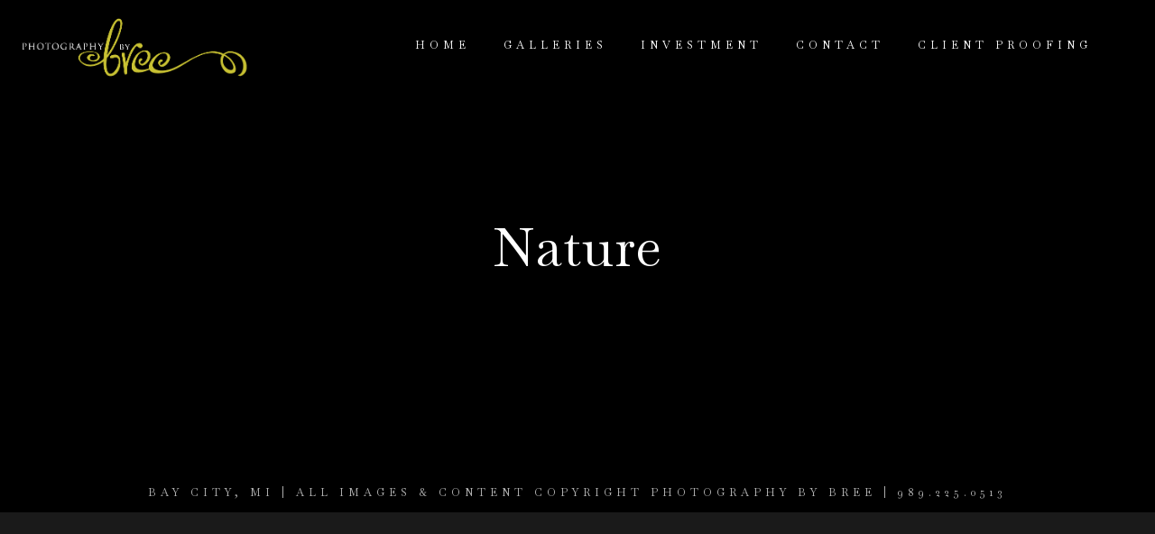

--- FILE ---
content_type: application/javascript
request_url: http://newwebsite.photographybybree.com/wp-content/themes/blacksilver/js/common.js
body_size: 55734
content:
jQuery(document).ready(function($) {
	"use strict";

	var deviceAgent = navigator.userAgent.toLowerCase();
	var isIOS = deviceAgent.match(/(iphone|ipod|ipad)/);
	var ua = navigator.userAgent.toLowerCase();
	var isAndroid = ua.indexOf("android") > -1;

	var $isotopeContainer = $( '.detect-isotope #gridblock-container,.post-type-archive-portfolio #gridblock-container,.post-type-archive-events #gridblock-container,.tax-types #gridblock-container' );

	var mtheme_vars = [];
	var lightgalleryTransition = lightbox_transition;
	var lightgalleryThumbnails = lightbox_thumbnails;
	if ( lightgalleryThumbnails == 'false' ) {
		lightgalleryThumbnails = false;
	} else {
		lightgalleryThumbnails = true;
	}

	var stickyNavTop = 550;
	var stickyOutofSight = 300;
	var menuHeight = $('.stickymenu-zone').outerHeight();

	var stickyNav = function(){
		var scrollTop = $(window).scrollTop();
					
		if (scrollTop > stickyNavTop) { 
			$('body').addClass('stickymenu-active');
			if ( ! $( 'body' ).hasClass( 'header-type-overlay' ) && ! $( 'body' ).hasClass( 'header-type-inverse-overlay' ) ) {
				$('#home').css('margin-top',menuHeight);
			}
		}

		if (scrollTop > stickyOutofSight) { 
				$('body').addClass('menu-outofsight');
		} else {
				$('body').removeClass('menu-outofsight');
				$('body').removeClass('stickymenu-active');
				$('#home').css('margin-top','0');
		}
	};

	if( ! $( '.responsive-menu-wrap' ).is( ':visible' ) ) {
		if ($('body').hasClass('stickymenu-enabled-sitewide')) {
			stickyNav();

			$(window).scroll(function() {
				stickyNav();
			});
		}
	}

    var touchmoved;
    $('.gridblock-grid-element').on('touchend', function(e){
        if(touchmoved != true){
            $( '.gridblock-background-hover,.gridblock-links-wrap' ).velocity( { opacity:0 }, 50 );
            if( $(this).find('.gridblock-links-wrap').css('opacity') == '0' ) {
                $(this).find( '.gridblock-background-hover,.gridblock-links-wrap' ).velocity( { opacity:1 }, 100 );
                return false;
            }
        }
    }).on('touchmove', function(e){
        touchmoved = true;
    }).on('touchstart', function(){
        touchmoved = false;
    });
	
	$(document).on('lazybeforeunveil lazyloaded', function(e){
		if(e.type === 'lazyloaded') {
			$(e.target).parents().closest('.gridblock-element').removeClass('grid-element-lazy-processing').addClass('grid-element-lazy-complete');
		  } else {
			$(e.target).parents().closest('.gridblock-element').addClass('grid-element-lazy-processing');
		  }
	});

function onepageNavigation() {
		// Cache selectors
		var lastId,
		topMenu = $('.homemenu .sf-menu'),
		topMenuHeight = topMenu.outerHeight()+1,
		// All list items
		menuItems = topMenu.find('a'),
		// Anchors corresponding to menu items
		scrollItems = menuItems.map(function(){
			var indexItm = $(this).attr('href').indexOf('#');
			if (indexItm > 0) {
				var str = $(this).attr('href').substring(indexItm);
				var item = $(str);
				if (item.length) { return item; }
			}
		});

		var thebody = $('html, body');
		$('.responsive-mobile-menu .menu-item a[href*=\\#]').click(function(){
			var onepage_url = $(this).attr('href');
			var onepage_hash = '#' + onepage_url.substring(onepage_url.indexOf("#")+1);
			console.log(onepage_hash);
			thebody.animate({
					scrollTop: $( onepage_hash ).offset().top
			},{
					duration: 1700,
					easing: "easeInOutExpo"
			});
			if ($('body').hasClass('menu-is-onscreen')) {
					MobileMenuAction('resized');
			}
			return false;
		});

		// Bind to scroll
		$(window).scroll(function(){
			// Get container scroll position
			var fromTop = $(this).scrollTop()+topMenuHeight;
			
			// Get id of current scroll item
			var cur = scrollItems.map(function(){
				if ($(this).offset().top < fromTop)
					return this;
			});
			// Get the id of the current element
			cur = cur[cur.length-1];
			var id = cur && cur.length ? cur[0].id : '';
			
			if (lastId !== id) {
					lastId = id;
					// Set/remove active class
					menuItems
						.parent().removeClass('active')
						.end().filter('[href="#'+id+'"]').parent().addClass('active');
			}
		});
	}
	onepageNavigation();

	function centerLogo() {
		var countMenuParents = $(".homemenu ul.sf-menu > li").length;
		if (countMenuParents != 0) {
			if (countMenuParents>1) {
				var centerChild = Math.floor(countMenuParents / 2);
			} else {
				centerChild = 1;
			}
			var center_logo = $('body');
			if ( center_logo.length ) {
				$( ".header-site-title-section" ).detach().insertAfter('.homemenu ul.sf-menu > li:nth-child('+centerChild+')');
				$( ".header-site-title-section" ).wrap( '<li id="header-logo"></li>' );
				
				$( ".header-logo-section" ).detach().insertAfter('.homemenu ul.sf-menu > li:nth-child('+centerChild+')');
				$( ".header-logo-section" ).wrap( '<li id="header-logo"></li>' );
			}
		}
	}
	if ( $( 'body' ).hasClass( 'split-menu' ) ) {
		centerLogo();
	}

	if ( $( 'body' ).hasClass( 'page-is-fullscreen' ) ) {
		$( 'body' ).addClass( 'spinning-done' );
		if ( $( 'body' ).hasClass( 'page-is-fullscreen' ) ) {
			$( 'body' ).addClass('secondary-spinning');
		}
	} else {
		$( '.loading-spinner-detect' ).velocity('fadeOut', {
			duration: 350,
			complete: function() {
				$( 'body' ).addClass( 'spinning-done' );
			}
		});		
	}

	function stickymenu() {
		// Hide header on scroll down
		var didScroll;
		var lastScrollTop = 0;
		var delta = 100;
		var stickymenuzone = $('.stickymenu-zone');
		var stickymenuHide = 600;
		var navbarHeight = 0;

		$(window).scroll(function(event){
			didScroll = true;
		});

		setInterval(function() {
			if (didScroll) {
				hasScrolled();
				didScroll = false;
			}
		}, 250);

		function hasScrolled() {
			var st = $('html').scrollTop();
			// Make scroll more than delta
			if(Math.abs(lastScrollTop - st) <= delta)
				return;
			
				
			console.log(st);
			// If scrolled down and past the navbar, add class .nav-up.
			if (st > lastScrollTop && st > navbarHeight){
				// Scroll Down
				stickymenuzone.removeClass('stickymenu-active-show').addClass('stickymenu-active-hide');
			} else {
				// Scroll Up
				if ( st > stickymenuHide ) {
					if(st + $(window).height() < $(document).height()) {
						stickymenuzone.removeClass('stickymenu-active-hide').addClass('stickymenu-active-show');
					}
				} else {
					stickymenuzone.removeClass('stickymenu-active-show').addClass('stickymenu-active-hide');
				}

			}
		
			lastScrollTop = st;
		}
	}

	function lightgallery_detect_activate( thumbnailSelector ) {
		// if not in elementor edit mode
		var gridblock_lightbox = $( '.lightgallery-detect-container,.post-format-media,.sidebar-widget,.swiper-wrapper' );
		if ($.fn.lightGallery) {

			gridblock_lightbox.lightGallery({
				mode: lightgalleryTransition,
				selector: thumbnailSelector,
				addClass: 'mtheme-lightbox',
				preload: 3,
				hash: false,
				backdropDuration: 400,
				speed: 1000,
				startClass: 'lg-start-fade',
				thumbMargin: 1,
				thumbWidth: 50,
				thumbContHeight: 65,
				share: false,
				thumbnail: lightgalleryThumbnails,
				exThumbImage: 'data-exthumbimage'
			});

			gridblock_lightbox.on( 'onBeforeSlide.lg',function(){
				$( 'body .lg-sub-html' ).stop().fadeOut();
			});

			gridblock_lightbox.on('onBeforeNextSlide.lg',function(){
				$( 'body .lg-sub-html' ).stop().fadeOut();
			});

			gridblock_lightbox.on('onAfterSlide.lg',function(){
				$( 'body .lg-sub-html' ).stop().fadeIn();
			});
			if ( $( 'body' ).hasClass( 'gutenberg-lightbox-enabled' ) ) {
				var gutenberg_lightbox = $( '.wp-block-image' );

				gutenberg_lightbox.find('a[href*=".png"]').addClass('gutenberg-media-lightbox');
				gutenberg_lightbox.find('a[href*=".jpg"]').addClass('gutenberg-media-lightbox');
				gutenberg_lightbox.find('a[href*=".gif"]').addClass('gutenberg-media-lightbox');
				
				gutenberg_lightbox.lightGallery({
					mode: lightgalleryTransition,
					selector: '.gutenberg-media-lightbox',
					addClass: 'mtheme-lightbox',
					preload: 3,
					hash: false,
					backdropDuration: 400,
					speed: 1000,
					startClass: 'lg-start-fade',
					thumbMargin: 1,
					thumbWidth: 50,
					thumbContHeight: 65,
					share: false,
					thumbnail: false
				});

				gutenberg_lightbox.on( 'onBeforeSlide.lg',function(){
					$( 'body .lg-sub-html' ).stop().fadeOut();
				});

				gutenberg_lightbox.on('onBeforeNextSlide.lg',function(){
					$( 'body .lg-sub-html' ).stop().fadeOut();
				});

				gutenberg_lightbox.on('onAfterSlide.lg',function(){
					$( 'body .lg-sub-html' ).stop().fadeIn();
				});

				var gutenberg_gallery_lightbox = $( '.wp-block-gallery' );

				gutenberg_gallery_lightbox.find('a[href*=".png"]').addClass('gutenberg-gallery-lightbox');
				gutenberg_gallery_lightbox.find('a[href*=".jpg"]').addClass('gutenberg-gallery-lightbox');
				gutenberg_gallery_lightbox.find('a[href*=".gif"]').addClass('gutenberg-gallery-lightbox');

				gutenberg_gallery_lightbox.lightGallery({
					mode: lightgalleryTransition,
					selector: '.gutenberg-gallery-lightbox',
					addClass: 'mtheme-lightbox',
					preload: 3,
					hash: false,
					backdropDuration: 400,
					speed: 1000,
					startClass: 'lg-start-fade',
					thumbMargin: 1,
					thumbWidth: 50,
					thumbContHeight: 65,
					share: false,
					thumbnail: lightgalleryThumbnails
				});

				gutenberg_gallery_lightbox.on( 'onBeforeSlide.lg',function(){
					$( 'body .lg-sub-html' ).stop().fadeOut();
				});

				gutenberg_gallery_lightbox.on('onBeforeNextSlide.lg',function(){
					$( 'body .lg-sub-html' ).stop().fadeOut();
				});

				gutenberg_gallery_lightbox.on('onAfterSlide.lg',function(){
					$( 'body .lg-sub-html' ).stop().fadeIn();
				});
			}
		}

	}

	lightgallery_detect_activate( '.lightbox-active' );

	function isMobileMenuActive() {

		if( $( '.responsive-menu-wrap' ).is( ':visible' ) ) {
			$( 'body' ).addClass( 'mobile-mode-active' );
		} else {
			$( 'body' ).removeClass( 'mobile-mode-active' );
			if ( $( 'body' ).hasClass( 'menu-is-onscreen' ) ) {
				MobileMenuAction( 'resized' );
				SimpleMenuAction( 'resized' );
			}
		}

	}
	isMobileMenuActive();

	$( '.preloader-cover-logo' ).velocity( 'transition.slideUpOut', {
		duration: 1500
	});

	$( 'body' ).addClass( 'pace-done' );

	if ( $( 'body' ).hasClass( 'rightclick-block' ) ) {
		$( window ).on( 'contextmenu', function( b ) {
			if ( 3 === b.which ) {
				showCopyright();
				return false;
			}
		});
	}

	if ( $.fn.tilt ) {
		$( '.has-effect-tilt .gridblock-grid-element' ).tilt({
			maxTilt: 20,
			perspective: 550,
			easing: 'cubic-bezier(.03,.98,.52,.99)',
			speed: 800,
			glare: false,
			scale: 1.01
		});
	}

	function pageOwlcarouselsInit() {
		if ($('.post-format-media .owl-carousel-detect').length) {
			$('.post-format-media .owl-carousel-detect').each(function() {
				var thisID = $(this).data('id');
				var thisAutoplay = $(this).data('autoplay');
				var thisLazyload = $(this).data('lazyload');
				var thisSmartspeed = $(this).data('smartspeed');
				var thisType = $(this).data('type');
				var thisAutoplayTimeout = $(this).data('autoplaytimeout');
				thisAutoplay = typeof thisAutoplay !== 'undefined' ? thisAutoplay : 'false';
				thisLazyload = typeof thisLazyload !== 'undefined' ? thisLazyload : 'false';
				thisSmartspeed = typeof thisSmartspeed !== 'undefined' ? thisSmartspeed : '1000';
				thisAutoplayTimeout = typeof thisAutoplayTimeout !== 'undefined' ? thisAutoplayTimeout : '5000';
				thisType = typeof thisType !== 'undefined' ? thisType : 'slideshow';
				thisID = typeof thisID !== 'undefined' ? thisID : 'false';
				if (thisType=="testimony") {
					 $('#'+thisID).owlCarousel({
						items: 1,
						singleItem : true,
						scrollPerPage : false,
						pagination: true,
						autoplay: thisAutoplay,
						autoplayTimeout: thisAutoplayTimeout,
						autoplayHoverPause:true,
						autoHeight:true,
						animateOut: "animation-action fadeOut",
						animateIn: "animation-action fadeIn",
						nav : false,
						loop: true
					});
				}
				if (thisType=="centercarousel") {
					 $('#'+thisID).owlCarousel({
						responsiveClass:true,
						responsive:{
							0:{
								items:1,
								nav:true
							},
							600:{
								items:1,
								nav:true
							},
							1000:{
								items:1,
								nav:true
							},
							1350:{
								items:2,
								nav:true
							}
						},
						center: true,
						items:2,
						loop:true,
						margin:10,
						stagePadding: 10,
						autoplay: thisAutoplay,
						autoplayTimeout: thisAutoplayTimeout,
						lazyLoad: thisLazyload,
						nav: true,
						autoHeight : true,
						navText : ["",""],
						singleItem : true
					});
				}
				if (thisType=="flatcarousel") {
					 $('#'+thisID).owlCarousel({
						responsiveClass:true,
						responsive:{
							0:{
								items:1,
								nav:true
							},
							600:{
								items:1,
								nav:true
							},
							1000:{
								items:1,
								nav:true
							},
							1350:{
								items:2,
								nav:true
							}
						},
						center: true,
						items:2,
						loop:true,
						margin:10,
						stagePadding: 10,
						smartSpeed: thisSmartspeed,
						autoplay: thisAutoplay,
						autoplayTimeout: thisAutoplayTimeout,
						lazyLoad: thisLazyload,
						nav: true,
						autoHeight : true,
						navText : ["",""],
						singleItem : true
					});
				}
				if (thisType !== "centercarousel" || thisType !== "flatcarousel" || thisType !== "testimony") {
					 $('#'+thisID).owlCarousel({
						items:1,
						loop:true,
						autoplay: thisAutoplay,
						smartSpeed: thisSmartspeed,
						autoplayTimeout: thisAutoplayTimeout,
						lazyLoad: thisLazyload,
						nav: true,
						autoHeight: true,
						navText : ["",""],
						singleItem : true
					});          
				}

			});
		}
	}

	if ( $.fn.imagesLoaded ) {
		$('.post-format-media .owl-carousel-detect').imagesLoaded( function() {
			pageOwlcarouselsInit();
		});

		$('.recently-owl-works-detect').imagesLoaded( function() {
			if ($('.recently-owl-works-detect').length) {
				$('.recently-owl-works-detect').each(function() {
					var thisID = $(this).data('id');
					var thisAutoplay = $(this).data('autoplay');
					var thisLazyload = $(this).data('lazyload');
					var thisPagination = $(this).data('pagination');
					var thisColumns = $(this).data('columns');
					var thisType = $(this).data('type');
					var thisAutoplayTimeout = $(this).data('autoplaytimeout');
					thisAutoplay = typeof thisAutoplay !== 'undefined' ? thisAutoplay : 'false';
					thisAutoplayTimeout = typeof thisAutoplayTimeout !== 'undefined' ? thisAutoplayTimeout : '10000';
					thisLazyload = typeof thisLazyload !== 'undefined' ? thisLazyload : 'false';
					thisPagination = typeof thisPagination !== 'undefined' ? thisPagination : 'false';
					thisColumns = typeof thisColumns !== 'undefined' ? thisColumns : '4';
					thisID = typeof thisID !== 'undefined' ? thisID : 'false';

					$('#'+thisID).owlCarousel({
						responsiveClass:true,
						responsive:{
							0:{
								items:1,
								nav:true
							},
							480:{
								items:2,
								nav:true
							},
							800:{
								items: thisColumns,
								nav:true
							}
						},
						autoplay: thisAutoplay,
						autoplayTimeout: thisAutoplayTimeout,
						autoplayHoverPause:true,
						lazyLoad: thisLazyload,
						dots: thisPagination,
						items: thisColumns,
						nav : true,
						navText : ["",""],
						loop: false
					});

				});
			}
		});
	}

	function html5videoautoplay() {

		if ( $( '#videocontainer' ).length) {
			$( '#videocontainer' )[0].onplay = function () {
				$( '.fullscreen-video-play' ).hide();
			};

			$( document ).on( 'click', '.fullscreen-video-play', function (e) {
				var video = $( '#videocontainer' ).get(0);
				if (video.paused === false) {
					video.pause();
					video.muted = false;
				} else {
					video.play();
					video.muted = false;
				}

				return false;
			});

			$( document ).on( 'click', '.fullscreen-video-audio', function (e) {
				var video = $( '#videocontainer' ).get(0);
				if (video.muted === false) {
					video.muted = true;
				} else {
					video.muted = false;
				}

				return false;
			});
			
			$( document ).on( 'click', '#videocontainer', function (e) {
				var video = $(this).get(0);
				if (video.paused === false) {
					video.pause();
				} else {
					video.play();
				}

				return false;
			});
		}
	}
	html5videoautoplay();

	displayspecificBackgrounds();
	function displayspecificBackgrounds() {

	   /*
		 * BG Loaded
		 * 
		 *
		 * Copyright (c) 2014 Jonathan Catmull
		 * Licensed under the MIT license.
		 */
		$.fn.bgLoaded = function( custom ) {

			var self = this;

			// Default plugin settings
			var defaults = {
				afterLoaded : function(){
					this.addClass( 'bg-loaded' );
				}
			};

			// Merge default and user settings
			var settings = $.extend({}, defaults, custom);

			// Loop through element
			self.each( function() {
				var $this = $( this ),
					bgImgs = $this.css( 'background-image' ).split(', ');
				$this.data( 'loaded-count',0 );

				$.each( bgImgs, function( key, value ){
					var img = value.replace(/^url\(["']?/, '').replace(/["']?\)$/, '');
					if ( img !== 'none' ) {
						$('<img/>').attr( 'src', img ).on( 'load', function() {
							$(this).remove();
							$this.data( 'loaded-count', $this.data('loaded-count' ) +1 );
							if ( $this.data( 'loaded-count' ) >= bgImgs.length ) {
								settings.afterLoaded.call( $this );
							}
						});
					}
				});

			});
		};

		$( '.vertical-parallax-image' ).bgLoaded();
		$( '.column-has-backround-image' ).bgLoaded();
		$( '.site-back-cover' ).bgLoaded();
		$( '#heroimage-background' ).bgLoaded({
			afterLoaded : function(){
				this.parent( '#heroimage' ).addClass( 'bg-loaded' );
			}
		});
		$( '.photocard-image-container').bgLoaded();
		$( '.photocard-image-container').bgLoaded({
			afterLoaded : function(){
				this.parent( '.photocard-image-wrap' ).addClass( 'bg-loaded' );
			}
		});
		$( '.photocard-wrap-type-two' ).bgLoaded({
			afterLoaded : function(){
				this.parent('.photocard-image-two-wrap').addClass( 'bg-loaded' );
			}
		});
	}

	function fullscreenswiperSlides() {
		if (typeof Swiper != 'undefined') {
			if ( $( '.fullscreen-swiper-container' ).length) {

				var autoplaydata = [];
				var widescreenswiper_columns = 3;
				var mediumscreenswiper_columns = 2;
				var swiperID = '#' + $( '.fullscreen-swiper-container' ).data( 'id' );
				var columns = $( '.fullscreen-swiper-container' ).data( 'columns' );
				var getautoplay = $( '.fullscreen-swiper-container' ).data( 'autoplay' );
				console.log( columns );
				columns = typeof columns !== 'undefined' ? columns : '4';
				getautoplay = typeof getautoplay !== 'undefined' ? getautoplay : '5000';
				if ( getautoplay == '0' ) {
					autoplaydata = false;
				} else {
					autoplaydata.delay = getautoplay;
				}

				if ( columns == '1' ) {
					widescreenswiper_columns = 1;
					mediumscreenswiper_columns = 1;
				}

				if ( columns == '2' ) {
					widescreenswiper_columns = 2;
					mediumscreenswiper_columns = 2;
				}

				if ( columns == '3' ) {
					widescreenswiper_columns = 3;
					mediumscreenswiper_columns = 2;
				}

				if ( columns == '4' ) {
					widescreenswiper_columns = 4;
					mediumscreenswiper_columns = 3;
				}
				
				var swiper = new Swiper(swiperID, {
					pagination: {
						el: '.swiper-pagination',
						type: 'bullets',
						clickable: true,
					},
					paginationClickable: true,
					disableOnInteraction: true,
					loop: false,
					autoplay: autoplaydata,
					navigation: {
						nextEl: '.swiper-button-next',
						prevEl: '.swiper-button-prev',
					},
					slidesPerView: columns,
					spaceBetween: 0,
					breakpoints: {
						1300: {
							slidesPerView: widescreenswiper_columns,
							spaceBetween: 0
						},
						1024: {
							slidesPerView: mediumscreenswiper_columns,
							spaceBetween: 0
						},
						768: {
							slidesPerView: mediumscreenswiper_columns,
							spaceBetween: 0
						},
						640: {
							slidesPerView: 1,
							spaceBetween: 0
						},
						320: {
							slidesPerView: 1,
							spaceBetween: 0
						}
					}
				});
			}
		}
	}
	fullscreenswiperSlides();

	function mtheme_findaccordions() {
		if ( $( '.mtheme-accordion-detect' ).length) {
			$( '.mtheme-accordion-detect' ).each(function() {
				var accordionID = $(this).data('accordionid');
				var accordionActive = $(this).data('activetab');
				accordionActive = typeof accordionActive !== 'undefined' ? accordionActive : '-1';
				if ( accordionActive == '-1' ) {
					accordionActive = 'false';
				}
				$( '#' + accordionID ).accordion({
					active: accordionActive,
					heightStyle: 'content',
					animate: {
						duration: 300,
						easing: 'easeInExpo'
					}
				});
			});
		}
	}
	mtheme_findaccordions();


	if ( $('body').hasClass('fullscreen-particles') ) {
		(function() {
		  var lastTime = 0;
		  var vendors = ['ms', 'moz', 'webkit', 'o'];
		  for(var x = 0; x < vendors.length && !window.requestAnimationFrame; ++x) {
			  window.requestAnimationFrame = window[vendors[x]+'RequestAnimationFrame'];
			  window.cancelAnimationFrame = window[vendors[x]+'CancelAnimationFrame'] || window[vendors[x]+'CancelRequestAnimationFrame'];
		  }

		  if (!window.requestAnimationFrame)
			  window.requestAnimationFrame = function(callback, element) {
				  var currTime = new Date().getTime();
				  var timeToCall = Math.max(0, 16 - ( currTime - lastTime ) );
				  var id = window.setTimeout(function() { callback( currTime + timeToCall ); }, 
					timeToCall);
				  lastTime = currTime + timeToCall;
				  return id;
			  };

		  if (!window.cancelAnimationFrame)
			  window.cancelAnimationFrame = function(id) {
				  clearTimeout(id);
			  };
		}());

		var update;
		update = function() {
		requestAnimationFrame(update);
		};
		requestAnimationFrame(update);
	}

	function animatedsvgs() {
		var svgiconsToAnimate = [];

		if ( $( '.has-svg-animated-icon' ).length) {
			$( '.has-svg-animated-icon:not(.icon-animation-done)' ).each(function() {
				var thatsvg = $( this );
				var animatedsvgID = thatsvg.data( 'id' );
				var animatedsvgICON = thatsvg.data( 'icon' );
				if ( animatedsvgICON !=='' ) {
					svgiconsToAnimate[animatedsvgID] = new Vivus(
							animatedsvgID, {
							type: 'delayed',
							duration: 200,
							file: animatedsvgICON,
							onReady: function (vivusObj) {
								var animatedsvgColor = thatsvg.data('iconcolor');
								$('#'+animatedsvgID).addClass('icon-animation-ready');
								$(thatsvg).find('svg path').css('stroke',animatedsvgColor);
								if (isIOS || isAndroid) {
									svgiconsToAnimate[animatedsvgID].reset().finish();
								}
							}
						});
					svgiconsToAnimate[animatedsvgID].play(function() {
						$('#'+animatedsvgID).removeClass('icon-animation-ready').addClass('icon-animation-done');
					});
				}
			});
		}
	}
	animatedsvgs();

	$( '.single-image-block' ).each(function() {
		var singleImage = $( this );
		singleImage.imagesLoaded( function() {
			singleImage.addClass( 'single-image-loaded' );
		});
	});

	$( '.social-sharing-toggle,.mobile-sharing-toggle' ).on( 'click', function() {
		$( 'body' ).addClass( 'social-sharing-on' );
	});
	$("#social-modal").on( 'click', function() {
		$( 'body' ).removeClass( 'social-sharing-on' );
	});

	function fullscreenYoutube() {
		if ( $.fn.tubular ) {
			if ( $( '.youtube-fullscreen-player' ).length) {
				var youtubeID = $( '#backgroundvideo' ).data( 'id' );
				var options = { videoId: youtubeID, wrapperZIndex: -1, start: 0, mute: false, repeat: true, ratio: 16/9 };
				$( '#backgroundvideo' ).tubular(options);
			}
		}
	}
	fullscreenYoutube();

	function displayWooProducts() {
		$.Velocity.RegisterEffect( 'woofadeinsteps', {
			calls: [ 
			  [ { opacity: [ 1, 0 ] } ]
			]
		});
		$( '.woocommerce .products li' ).velocity( 'woofadeinsteps', { stagger: 100 } );
	}
	displayWooProducts();

	function showCopyright() {
		$( '#dimmer' ).fadeIn( 'normal' , function() {
			$( 'body' ).addClass( 'dimmer-displayed' );
		});
		$( '#dimmer' ).on( 'click' , function() {
			$( this ).fadeOut( 'normal' , function() {
				$( 'body' ).removeClass( 'dimmer-displayed' );
			});
		});
	}

	$( 'body #static_slidecaption' ).addClass( 'display-content' );

	if (isIOS || isAndroid) {
	} else {
		if ($.fn.flatpickr) {
			$( '.datepicker' ).flatpickr({
				dateFormat: 'm/d/Y',
			});
			$( '.contact-datepicker' ).flatpickr({
				dateFormat: 'Y-m-d',
			});
		}
	}

	if ($.fn.chosen) {
		$( '.chosen-select' ).chosen();
	}

	if ($( '#toggle-menu' ).length) {
 
		$( '#toggle-menu' ).on( 'click', function() {
			$( '#toggle-menu' ).toggleClass( 'toggle-menu-open' );
			$( 'body' ).toggleClass( 'minimal-menu-fadein sticky-menu-off' );
		});

	}

	function MobileMenuReverse() {
		$( '.mtree .display-menu-item-image' ).stop( true,true ).velocity( 'reverse' );
		$( 'ul.mtree > li' ).stop( true,true ).velocity( 'reverse' );
	}

	if ( $( '#mobile-toggle-menu' ).length ) {
		$( '#mobile-toggle-menu' ).on( 'click', function() {
			$( 'body' ).removeClass( 'cart-on' );
			if ( $( 'body' ).hasClass( 'menu-is-onscreen' ) ) {
				if ( ! $( 'body' ).hasClass( 'menu-is-closing' ) ) {
					MobileMenuAction('close');
				}
			} else {
				if ( !$('body').hasClass('menu-is-opening') ) {
					MobileMenuAction('open');
				}
			}
		});
		$(".responsive-menu-overlay").on( 'click', function() {
			MobileMenuAction('close');
			MobileMenuReverse();
		});

	}
	function MobileMenuAction(action) {

		if (action == "resized") {
			$( '#mobile-toggle-menu' ).removeClass( 'mobile-toggle-menu-open' );
			$( 'body' ).removeClass( 'body-dashboard-push-left' );
			$( '.responsive-mobile-menu' ).removeClass( 'menu-push-onscreen' );
			$( 'body' ).removeClass( 'menu-is-onscreen' );
			MobileMenuReverse();
		} else {
			$( '#mobile-toggle-menu' ).toggleClass( 'mobile-toggle-menu-open' );
			$( 'body' ).toggleClass( 'body-dashboard-push-left' );
		}

		if ( action == 'close' ) {
			$( 'body' ).addClass( 'menu-is-closing' );
			$( '.dashboard-columns' ).stop( true,true ).velocity( 'transition.slideUpOut', {
				stagger: 120,
				duration: 800,
				complete: function() {
					$( '.responsive-mobile-menu' ).toggleClass( 'menu-push-onscreen' );
					$( 'body' ).toggleClass( 'menu-is-onscreen' );

					MobileMenuReverse();
					$( 'body' ).removeClass( 'menu-is-closing' );
				}
			});


		}
		
		if ( action == 'open' ) {

			$( 'body' ).addClass( 'menu-is-opening' );
			$( '.responsive-mobile-menu' ).stop( true,true ).velocity( 'fadeIn', {
				complete: function() {
					$( '.responsive-mobile-menu' ).toggleClass( 'menu-push-onscreen' );
					$( 'body' ).toggleClass( 'menu-is-onscreen' );

					$( '.dashboard-columns' ).stop( true,true ).velocity( 'transition.slideUpIn', {
						stagger: 120,
						duration: 800,
						complete: function() {
							$( '.dashboard-columns' ).find( '.lazyload-after' ).addClass( 'lazyload' );
						}
					});

					animateDisplayMenuItems();
					$( 'body' ).removeClass( 'menu-is-opening' );
				}
			});
		}
	}

	function animateDisplayMenuItems() {

		$.Velocity.RegisterEffect( 'menuParentItems', {
			calls: [ 
			  [ { opacity: [ 1, 0 ] , bottom: [ 0, -5 ] } ]
			]
		});
		$( '.responsive-mobile-menu ul.mtree > li' ).css({'opacity':0 , 'bottom': -5}).stop(true,true).velocity('menuParentItems', {
			stagger: 100,
			complete: function() {
				$(this).addClass('menu-item-is-visible');
			}
		});
	}

	function SimpleMenuAction( action ) {

		if ( action == 'resized' ) {
			$( '#minimal-toggle-menu' ).removeClass( 'mobile-toggle-menu-open' );
			$( 'body' ).removeClass( 'body-dashboard-push-left' );
			$( '.simple-menu' ).removeClass( 'menu-push-onscreen' );
			$( 'body' ).removeClass( 'menu-is-onscreen' );
		} else {
			$( '#minimal-toggle-menu' ).toggleClass( 'mobile-toggle-menu-open' );
			$( 'body' ).toggleClass( 'body-dashboard-push-left' );
		}

		if ( action == 'open' ) {
			$( '.simple-menu' ).fadeOut( 'normal', function() {
				$( '.minimal-menu-overlay' ).fadeOut();
				$( '.simple-menu' ).toggleClass( 'menu-push-onscreen' );
				$( 'body' ).toggleClass( 'menu-is-onscreen' );
			});
		}
		
		if ( action == 'close') {
			$( '.simple-menu' ).fadeIn( 'normal', function() {
				$( '.minimal-menu-overlay' ).fadeIn();
				$( '.simple-menu' ).toggleClass( 'menu-push-onscreen' );
				$( 'body' ).toggleClass( 'menu-is-onscreen' );
			});
		}
	}

	function SidebarMenuAction( action ) {

		$( '#sidebarinfo-toggle-menu' ).toggleClass( 'sidebar-toggle-menu-open' );
		$( 'body' ).toggleClass( 'body-dashboard-push-left' );

		if ( action == 'close' ) {

			$( '.dashboard-columns' ).velocity( 'transition.slideUpOut', {
				stagger: 120,
				display: "flex",
				duration: 800
			});

			$( '.sidebarinfo-menu' ).velocity( 'fadeOut', {
				duration: 800,
				complete: function() {
					$( '.sidebarinfo-menu' ).toggleClass( 'sidebar-push-onscreen' );
					$( 'body' ).toggleClass( 'sidebar-is-onscreen' );
				}
			});



		}

		if ( action == 'open' ) {

			$( '.sidebarinfo-menu' ).toggleClass( 'sidebar-push-onscreen' );
			$( 'body' ).toggleClass( 'sidebar-is-onscreen' );
			$( '.dashboard-columns' ).find( '.lazyload-after' ).addClass( 'lazyload' );

			$( '.sidebarinfo-menu' ).velocity( 'fadeIn', {
				complete: function() {
					$( '.dashboard-columns' ).velocity( 'transition.fadeIn', {
						stagger: 120,
						display: "flex",
						duration: 800,
						complete: function() {}
					});
				}
			});
		}
	}

	if ( $( '#minimal-toggle-menu' ).length ) {
		$( '#minimal-toggle-menu' ).on( 'click', function() {
			if ( $( 'body' ).hasClass( 'menu-push-onscreen' ) ) {
				SimpleMenuAction( 'open' );
			} else {
				SimpleMenuAction( 'close' );
			}
		});
		$( '.minimal-menu-overlay' ).on( 'click', function() {
			SimpleMenuAction( 'close' );
		});
	}
	if ( $( '#sidebarinfo-toggle-menu' ).length ) {
		$( '#sidebarinfo-toggle-menu' ).on( 'click', function() {
			if ( $( 'body' ).hasClass( 'sidebar-is-onscreen' ) ) {
				SidebarMenuAction( 'close' );
			} else {
				SidebarMenuAction( 'open' );
			}
		});
		$( '.sidebar-menu-overlay' ).on( 'click', function() {
			SidebarMenuAction( 'close' );
		});
	}

	$( window ).resize(function() {
		$( 'body' ).removeClass( 'cart-on' );
		isMobileMenuActive();
	});

	function fotoramaResizer() {
		if ( $.fn.fotorama ) {
			var fotorama_window_width = $( window ).width();

			if ( $( 'body' ).hasClass( 'menu-is-vertical' ) ) {
				if (fotorama_window_width < 1025) {
					$( '#fotorama-container-wrap' ).addClass( 'fotorama-fullwidth' );
				} else {
					$( '#fotorama-container-wrap' ).removeClass( 'fotorama-fullwidth' );
				}
			}

			var fotorama_width = fotorama_window_width;
			var fotorama_header_height = 0;
			fotorama_header_height = $( '.outer-wrap' ).outerHeight();

			if ( $( 'body' ).hasClass( 'top-header-present' ) ) {
				fotorama_header_height = fotorama_header_height + 35;
			}
			if ( $( 'body' ).hasClass( 'admin-bar' ) ) {
				fotorama_header_height = fotorama_header_height + 32;
			}
			if ( $( 'body' ).hasClass( 'compact-menu' ) ) {
				fotorama_header_height = $('.outer-wrap').outerHeight();
			}
			var fotorama_footer_height = $( '.fullscreen-footer-wrap' ).outerHeight();
			var fotorama_outer = fotorama_header_height + fotorama_footer_height;
			var fotorama_height = $( window ).height() - fotorama_outer;

			if ( $( 'body' ).hasClass( 'fotorama-style-contain' ) ) {
				if ( $( 'body' ).hasClass( 'boxed-site-layout' ) ) {
					fotorama_width = fotorama_window_width - 100;
					$( '#fotorama-container-wrap' ).css( 'left', '50px' );
				}
				if ( fotorama_window_width < 1025 ) {
					fotorama_header_height = $( '.mobile-menu-toggle' ).outerHeight();
					fotorama_outer = fotorama_header_height + fotorama_footer_height;

					fotorama_height = $( window ).height() - fotorama_outer;
					$( '#fotorama-container-wrap' ).css( 'left', '0' );
					fotorama_width = '100%';
				}
			} else {
				fotorama_height = '100%';
				fotorama_header_height = 0;
				fotorama_width = '100%';
			}

			if ( $('body').hasClass( 'fullscreen-mode-on' ) ) {
				fotorama_height = '100%';
				fotorama_header_height = 0;
				fotorama_width = '100%';
				$( '#fotorama-container-wrap' ).css( 'left', '0' );
			}

			var adminbar_adjuster = 0;
			if ( $( 'body' ).hasClass( 'admin-bar' ) ) {
				adminbar_adjuster = 32;
			}
			fotorama_height = $( window ).height();
			if ( $( 'body' ).hasClass( 'menu-is-horizontal' ) ) {
				fotorama_height = $(window).height() - adminbar_adjuster;
			}
			if ( $( 'body' ).hasClass( 'fotorama-style-contain' ) ) {
				fotorama_height = $(window).height() - 200;
				if ( $( 'body' ).hasClass( 'fotorama-thumbnails-disable' ) ) {
					fotorama_height = $(window).height() - 120;
				}
				if ( $( 'body' ).hasClass( 'centered-logo' ) ) {
					fotorama_height = $(window).height() - 280;
					if ( $( 'body' ).hasClass( 'fotorama-thumbnails-disable' ) ) {
						fotorama_height = $(window).height() - 220;
					}
				}
			}
			if (fotorama_window_width < 1051) {
				fotorama_height = $(window).height() - 65;
			}
			if ( $( 'body' ).hasClass('menu-is-vertical') ) {
				fotorama_height = $(window).height() - adminbar_adjuster;
			}

			if ( $( 'body' ).hasClass( 'fotorama-style-cover' ) ) {
				fotorama_height = $(window).height();
			}

			if ( $( 'body' ).hasClass( 'admin-bar' ) ) {
				fotorama_height = fotorama_height - 32;
				if (fotorama_window_width < 1051) {
					fotorama_height = $(window).height() - 100;
				}
			}
			$( '.fotorama' ).fotorama({
				height: fotorama_height,
				width: fotorama_width
			});
		}
	}

	function fotoramaToggleHeader() {

		if ($.fn.fotorama) {
			var slide_color = $( '#slideshow-data .slide-0' ).data( 'color' );
			var slide_header = $( '#slideshow-data .slide-0' ).data( 'header' );
			$( 'body' ).removeClass( 'fullscreen-slide-bright' ).removeClass( 'fullscreen-slide-dark' );
			$( 'body' ).removeClass( 'fullscreen-header-bright' ).removeClass( 'fullscreen-header-dark' );
			if ( slide_color != undefined) {
				$( 'body' ).addClass( 'fullscreen-slide-'+ slide_color  );
				$( 'body' ).addClass( 'fullscreen-header-'+ slide_header  );
			} else {
				$( 'body' ).addClass( 'fullscreen-slide-bright' );
				$( 'body' ).addClass( 'fullscreen-header-bright' );
			}

			var proceed_change_ui = true;
			$( '.fotorama' )
			  .on( 'fotorama:show', function ( e, fotorama ) {

				var slide_color = $( '#slideshow-data .slide-' + fotorama.activeIndex ).data( 'color' );
				var slide_header = $( '#slideshow-data .slide-' + fotorama.activeIndex ).data( 'header' );
				if ( slide_color != undefined) {
					if ( proceed_change_ui ) {
						$( 'body' ).removeClass( 'fullscreen-slide-bright' ).removeClass( 'fullscreen-slide-dark' );
						$( 'body' ).removeClass( 'fullscreen-header-bright' ).removeClass( 'fullscreen-header-dark' );
						$( 'body' ).addClass( 'fullscreen-slide-'+ slide_color  ).addClass( 'fullscreen-header-'+ slide_header  );
						$( 'body' ).addClass( 'fullscreen-slide-'+ slide_color  ).addClass( 'fullscreen-header-'+ slide_header  );
					}
					$( '#slideshow-data li' ).removeClass( 'data-active-slide' );
					$( '#slideshow-data .slide-' + fotorama.activeIndex ).addClass( 'data-active-slide' );
				}
			});
		} 
	}

	$(window).resize(function() {
		fotoramaResizer();
	});

	$(window).on("debouncedresize", function( event ) {
		if ($.fn.isotope) {
			isotopeReady();
		}
	});

	fotoramaResizer();
	fotoramaToggleHeader();

	function isotopeReady() {
		// initialize isotope
		if ( $.fn.isotope ) {

			$isotopeContainer.imagesLoaded( function() {

				$isotopeContainer.parent().addClass( 'isotope-container-displayed' );

				var itemReveal = Isotope.Item.prototype.reveal;
				Isotope.Item.prototype.reveal = function() {
					itemReveal.apply(this, arguments);
					$(this.element).removeClass( 'isotope-hidden' );
					$(this.element).addClass( 'isotope-displayed' );
				};

				var itemHide = Isotope.Item.prototype.hide;
				Isotope.Item.prototype.hide = function() {
					itemHide.apply(this, arguments);
					$(this.element).addClass( 'isotope-hidden' );
					$(this.element).removeClass( 'isotope-displayed' );
				};

				if ( $( $isotopeContainer ).hasClass( 'gridblock-masonary' ) ) {

					var photow_window_width = $( '.container' ).width();
					if ( photow_window_width === null ) {
						photow_window_width = $( '.container-edge-to-edge' ).width();
					}
					var wallContainer_w = $( $isotopeContainer ).width() - 0.5;

					var number_of_columns = $( $isotopeContainer ).attr( 'data-columns' );

					var fourcolumn = '25%',
						threecolumn = '33.3333%',
						twocolumn = '50%',
						onecolumn = '100%';

					if ($($isotopeContainer).hasClass('thumnails-gutter-active')) {
						fourcolumn = '25%';
						threecolumn = '33.3333%';
						twocolumn = '50%';
						onecolumn = '100%';
						wallContainer_w = $( $isotopeContainer ).width() - 0.5;
					}

					if (number_of_columns == 4) {
						$($isotopeContainer).find( '.gridblock-element' ).css( 'width', fourcolumn );
					}
					if (number_of_columns == 3) {
						$($isotopeContainer).find('.gridblock-element').css( 'width', threecolumn );
					}
					if (number_of_columns == 2) {
						$($isotopeContainer).find( '.gridblock-element' ).css( 'width', twocolumn );
					}
					if (number_of_columns == 1) {
						$($isotopeContainer).find( '.gridblock-element' ).css( 'width', onecolumn );
					}

					if (photow_window_width < 1035) {
						number_of_columns = 3;
						$($isotopeContainer).find( '.gridblock-element' ).css( 'width', threecolumn );
					}
					if (photow_window_width < 800) {
						number_of_columns = 2;
						$($isotopeContainer).find( '.gridblock-element' ).css( 'width', twocolumn );
					}
					if (photow_window_width < 500) {
						number_of_columns = 2;
						$($isotopeContainer).find( '.gridblock-element' ).css( 'width', onecolumn );
					}

					if ( $( 'body.rtl' ).length == 1 ) {
							$isotopeContainer.isotope({
								isOriginLeft: false,
								resizable: false, // disable normal resizing
								masonry: {
									gutterWidth: 0,
									columnWidth: wallContainer_w / number_of_columns
								}
							});
					} else {
							$isotopeContainer.isotope({
								resizable: false, // disable normal resizing
								masonry: {
									gutterWidth: 0,
									columnWidth: wallContainer_w / number_of_columns
								}
							});
					}

				} else {
					if ( $( 'body.rtl' ).length == 1 ) {
							$isotopeContainer.isotope({
								isOriginLeft: false,
								layoutMode: 'fitRows',
								transitionDuration: '0.8s',
								masonry: {
									gutterWidth: 0
								}
							});
					} else {
						
							$isotopeContainer.isotope({
								layoutMode: 'fitRows',
								transitionDuration: '0.8s',
								stagger: 20,
								hiddenStyle: {
								  opacity: 0,
								  transform: 'scale(0.9)'
								},
								visibleStyle: {
								  opacity: 1,
								  transform: 'scale(1)'
								},
								masonry: {
									gutterWidth: 0
								}
							});
					}
				}

				if ( $( $isotopeContainer ).hasClass( 'relayout-on-image-load' ) ) {
					$isotopeContainer.each( function(){
						var $curr_module = $( this );

						var layoutupdate = ( function(){
							$curr_module.isotope( 'layout' );
						});

						this.addEventListener( 'load', layoutupdate, true );   
					});
				}
			});
		}
	}
	isotopeReady();

	if ( $.fn.hoverIntent ) {
		$( '.outer-wrap' ).hoverIntent({
			over: mainMenuOn,
			out: mainMenuOff
		});
	} else {
		$( '.outer-wrap' ).mouseenter(function() {
			mainMenuOn();
		})
		.mouseleave(function() {
			mainMenuOff();
		});
	}
	var hoverOutMenu;
	function mainMenuOn() {
		clearTimeout(hoverOutMenu);
		$( 'body' ).addClass( 'main-menu-on' );
	}
	function mainMenuOff() {
		hoverOutMenu = setTimeout(function() {
			$( 'body' ).removeClass( 'main-menu-on' );
		}, 600 );
	}

	$('#sidebar').find('.lazyload-after').addClass('lazyload');

	$( '.side-dashboard-toggle' ).on( 'click', function() {
		$( 'body' ).toggleClass( 'body-dashboard-push-right' );
		$( '.side-dashboard-wrap' ).toggleClass( 'dashboard-push-onscreen' );
	});

	if ( $.fn.tooltip ) {
		$( '.ntips' ).tooltip({
			position: {
				my: 'center bottom+40',
				at: 'center bottom'
			},
			show: {
				effect: 'fade',
				delay: 5
			}
		});
		$( '.stips' ).tooltip({
			position: {
				my: 'center top',
				at: 'center top'
			},
			show: {
				effect: 'fade',
				delay: 5
			}
		});
	}

	if ( $.fn.fitVids ) {
		$( '.fitVids' ).fitVids();
	}

	function superfish_menu() {
		if ( $.fn.superfish ) {
			$( '.homemenu ul.sf-menu' ).superfish({
				speed: 'normal',
				speedOut: 'fast',
				animation: {opacity: 'show'},
				animationOut: {opacity: 'hide'},
				disableHI: false,
				delay: 600,
				autoArrows: true,
				dropShadows: true,
				onInit: function() {
					setTimeout(function() {
						$( 'body' ).addClass( 'superfish-ready' );
					}, 600 );
				},
				onHide: function() {
				},
				onShow: function() {
				},
				onBeforeShow: function() {
				},
				onBeforeHide: function() {}
			});
		}
	}
	setTimeout( function() { superfish_menu(); }, 200 );

	function displayMenuItems() {
		var duration = 400;
		var easing = 'easeInOutQuad';
		$.Velocity.Redirects.menuitemlist = function ( element, options, index, size ) {
		  $.Velocity.animate( element, { 
			opacity: [ 1,0 ]
		  }, {
			delay: index * ( duration/size/2 ),
			duration: duration,
			easing: easing,
			complete: function() {
				$( 'body' ).addClass( 'display-menu-done' );
			}
		  });
		};
		$( '.sf-menu > li > a' ).velocity( 'menuitemlist' );
	}

	$( '.toggle-shortcode' ).on( 'click', function() {
		$( this ).toggleClass( 'active' ).next().slideToggle( 'fast' );
		return false;
	});

	$( '#popularposts_list li:even,#recentposts_list li:even' ).addClass( 'even' );
	$( '#popularposts_list li:odd,#recentposts_list li:odd' ).addClass( 'odd' );

	$( '.service-column .service-item:even' ).addClass( 'service-order-even' );
	$( '.service-column .service-item:odd' ).addClass( 'service-order-odd' );

	// fade in #back-top
	$( function() {
		$( window ).scroll( function() {
			if ( $( this ).scrollTop() > 500 ) {
				$( 'body' ).addClass( 'goto-top-active' );
			} else {
				$( 'body' ).removeClass( 'goto-top-active' );
			}
			if ( $( this ).scrollTop() > 158 ) {
				$( 'body' ).addClass( 'sticky-nav-active' );
			} else {
				$( 'body' ).removeClass( 'sticky-nav-active' );
			}
		});
	});
	$( '#goto-top' ).on( 'click', function() {
		$( 'body' ).velocity( 'scroll', 1000 );
		return false;
	});
	$( '.pricing-column ul' ).each(function( e ) {
		$( this ).find( 'li:even' ).addClass( 'even' );
		$( this ).find( 'li:odd' ).addClass( 'odd' );
	});


	var manualmode = false;
	if ($.fn.multiscroll) {
		
		function fullscreenMultiscroll() {
			$('#multiscroll').multiscroll({
				verticalCentered : true,
				scrollingSpeed: 700,
				easing: 'easeInQuart',
				menu: false,
				sectionsColor: [],
				navigation: true,
				navigationPosition: 'right',
				navigationColor: '#000',
				navigationTooltips: [],
				loopBottom: true,
				loopTop: true,
				css3: true,
				paddingTop: 0,
				paddingBottom: 0,
				normalScrollElements: null,
				keyboardScrolling: true,
				touchSensitivity: 5,

				//responsive
				responsiveWidth: 1000,
				responsiveHeight: 0,
				responsiveExpand: false,

				// Custom selectors
				sectionSelector: '.ms-section',
				leftSelector: '.ms-left',
				rightSelector: '.ms-right',

				//events
				onLeave: function(index, nextIndex, direction){},
				afterLoad: function(anchorLink, index){},
				afterRender: function(){},
				afterResize: function(){},
			});
		}
		if ($('#multiscroll').length) {
			fullscreenMultiscroll();
			$('html').addClass('multislider-active');

			if ($(window).width() < 768) {
				$.fn.multiscroll.destroy();
			} else {
				$.fn.multiscroll.destroy();
				$.fn.multiscroll.build();
				$(window).resize(function() {
					$('body,html').scrollTop( 0 );
				});
			}
		}

		function scrollMultiscroll() {
			if (!manualmode) {
				$.fn.multiscroll.moveSectionDown(); 
			}
		}
		if($('#fullscreen-multiscroll').is(':visible')){
			setInterval(scrollMultiscroll, 5000);
		}
		
	}

	// For Chrome
	window.addEventListener('mousewheel', mouseWheelEvent, {passive: true});

	// For Firefox
	window.addEventListener('DOMMouseScroll', mouseWheelEvent, {passive: true});

	function mouseWheelEvent(e) {
	    manualmode = true;
	}
	$( "body" ).mousedown(function() {
		manualmode = true;
	});

	// WooCommerce Codes
	// Thumnail display for secondary image

	var header_cart_toggle = $( '.header-cart-toggle' );

	$( 'body' ).on( 'click', '.header-cart-toggle', function() {
		$( 'body' ).toggleClass('cart-on');
		if ($('body').hasClass('menu-is-onscreen')) {
			MobileMenuAction('resized');
		}
	});
	$( 'body' ).on( 'click', '.header-cart-close', function() {
		$( 'body' ).removeClass( 'cart-on' );
	});
	$( '.container-wrapper' ).on( 'click', function() {
		$( 'body' ).removeClass( 'cart-on' );
	});

	var woocommerce_active = $( 'body.woocommerce' );
	if (woocommerce_active.length) {
		$( 'ul.products li.mtheme-hover-thumbnail' ).mouseenter(function() {
			var woo_secondary_thumnail = $(this).find( '.mtheme-secondary-thumbnail-image' ).attr( 'src' );
			if ( woo_secondary_thumnail !== undefined ) {
				$( this ).find( '.wp-post-image' ).removeClass( 'woo-thumbnail-fadeInDown' ).addClass( 'woo-thumbnail-fadeOutUp' );
				$( this ).find( '.mtheme-secondary-thumbnail-image' ).removeClass( 'woo-thumbnail-fadeOutUp' ).addClass( 'woo-thumbnail-fadeInDown' );
			}
		})
		.mouseleave(function() {
			var woo_secondary_thumnail = $(this).find( '.mtheme-secondary-thumbnail-image' ).attr( 'src' );
			if ( woo_secondary_thumnail !== undefined ) {
				$( this ).find( '.wp-post-image' ).removeClass( 'woo-thumbnail-fadeOutUp' ).addClass( 'woo-thumbnail-fadeInDown' );
				$( this ).find( '.mtheme-secondary-thumbnail-image' ).removeClass( 'woo-thumbnail-fadeInDown' ).addClass( 'woo-thumbnail-fadeOutUp' );
			}
		});


		var woocommerce_ordering = $( '.woocommerce-page .woocommerce-ordering select' );
		if ((woocommerce_ordering).length) {
			var woocommerce_ordering_curr = $( '.woocommerce-ordering select option:selected' ).text();
			var woocommerce_ordering_to_ul = woocommerce_ordering
				.clone()
				.wrap( '<div></div>' )
				.parent().html()
				.replace(/select/g, "ul")
				.replace(/option/g, "li")
				.replace(/value/g, "data-value");

			$( '.woocommerce-ordering' )
				.prepend( '<div class="mtheme-woo-order-selection-wrap"><div class="mtheme-woo-order-selected-wrap"><span class="mtheme-woo-order-selected">' + woocommerce_ordering_curr + '</span><i class="woo-sorter-dropdown ion-ios-settings"></i></div><div class="mtheme-woo-order-list">' + woocommerce_ordering_to_ul + '</div></div>' );
		}

		$(function() {
			$( '.mtheme-woo-order-selected-wrap' ).on( 'click', function() {
				$( '.mtheme-woo-order-list ul' ).slideToggle( 'fast' );
				$( '.woo-sorter-dropdown' ).toggleClass( 'ion-ios-settings-strong' ).toggleClass( 'ion-ios-close-empty' );
			});
			$('.mtheme-woo-order-list ul li').on( 'click', function() {
				//Set value
				var selected_option = $( this ).data( 'value' );
				$( '.woocommerce-page .woocommerce-ordering select' ).val(selected_option).trigger( 'change' );

				$( '.mtheme-woo-order-selected' ).text( $( this ).text() );
				$( '.mtheme-woo-order-list' ).slideUp( 'fast' );
				$( this ).addClass( 'current' );
				e.preventDefault();
			});
		});
	}

});

//
(function($) {
	"use strict";

	$(window).on('load',function () {

		$( 'body' ).addClass( 'page-has-loaded' );
		if ( ! $( 'body' ).hasClass( 'mobile-detected' ) ) {
			setTimeout( function() {
				$( 'body' ).addClass( 'preloader-done' );
				$( '.loading-spinner-detect' ).velocity( 'fadeOut', {
					duration: 350
				});
			}, 700 );
		}

		setTimeout(function() {
			$( 'body' ).addClass( 'reveal-specific-bg' );
		}, 800 );

		setTimeout(function() { rareHeaderElements(); }, 825);

		setTimeout(function() {
			$( 'body' ).addClass( 'reveal-single-image' );
		}, 850 );

		setTimeout(function() { revealspecificElements(); }, 1000);

		function rareHeaderElements() {
			$(this).removeClass( 'proofing-header-is-animated' ).addClass( 'animation-action' );
		}

		function revealspecificElements() {

			// reveal all items after init
			$( '#gridblock-container' ).addClass( 'is-showing-items' );

			var i = 0;
			$( '#gridblock-container,.thumbnails-grid-container,.gridblock-metro' ).each(function() {
				$( this ).find( '.grid-animate-display-all' ).each( function( counter ) {
					$( this )
						.velocity( { opacity:1 }, 500 );
				});
			});
			$( '.fotorama__nav__shaft' ).each(function() {
				$( this ).find( '.fotorama__thumb' ).each(function( counter ) {
					$( this )
						.delay( ++i * 20 + Math.random() * 1000 )
						.velocity( { opacity:1 }, 500 );
				}).promise().done( function() { $( '.fotorama__nav__shaft .fotorama__thumb-border' ).velocity( { opacity:1 }, 500 ); } );
			});

		}

		function jPlayerSeek() {
			if ( $.fn.jPlayer ) {
				$( '.single-jplay-video-postformat' ).each(function() {
					var jplay_video_m4v = $( this ).data( 'm4v' );
					var jplay_video_ogv = $( this ).data( 'ogv' );
					var jplay_video_poster = $( this ).data( 'poster' );
					var jplay_video_swfpath = $( this ).data( 'swfpath' );
					var jplay_video_id = $( this ).data( 'id' );
					var jplay_video_videofiles = $( this ).data( 'videofiles' );
					$( '#jquery_jplayer_'+jplay_video_id ).jPlayer({
						ready: function () {
							$( this ).jPlayer( 'setMedia', {
								m4v: jplay_video_m4v,
								ogv: jplay_video_ogv,
								poster: jplay_video_poster
							}).jPlayer( 'stop' );
						},
						play: function() {
							$(this).jPlayer( 'pauseOthers' );
						},
						swfPath: jplay_video_swfpath,
						supplied: jplay_video_videofiles,
						size: {
							width: '100%',
							height: 'auto',
							cssClass: 'jp-video-360p'
						},
						cssSelectorAncestor: '#jp_container_' + jplay_video_id
					});
				});
				$( '.single-jplay-audio-postformat' ).each(function() {
					var jplay_audio_mp3 = $( this ).data( 'mp3' );
					var jplay_audio_m4a = $( this ).data( 'm4a' );
					var jplay_audio_oga = $( this ).data( 'ogv' );
					var jplay_audio_swfpath = $( this ).data( 'swfpath' );
					var jplay_audio_id = $( this ).data('id');
					var jplay_audio_audiofiles = $( this ).data( 'audiofiles' );
					$( '#jquery_jplayer_'+jplay_audio_id ).jPlayer({
						ready: function () {
							$( this ).jPlayer( 'setMedia', {
								mp3: jplay_audio_mp3,
								m4a: jplay_audio_m4a,
								oga: jplay_audio_oga,
								end: ''
							}).jPlayer( 'stop' );
						},
						play: function() {
							$(this).jPlayer( 'pauseOthers' );
						},
						swfPath: jplay_audio_swfpath,
						supplied: jplay_audio_audiofiles,
						cssSelectorAncestor: '#jp_interface_' + jplay_audio_id
					});
				});
				if ( $( '.fullscreenslideshow-audio-player' ).length ) {
					var jplay_audio_mp3 = $( '.fullscreenslideshow-audio-player' ).data( 'mp3' );
					var jplay_audio_m4a = $( '.fullscreenslideshow-audio-player' ).data( 'm4a' );
					var jplay_audio_oga = $( '.fullscreenslideshow-audio-player' ).data( 'ogv' );
					var jplay_audio_swfpath = $( '.fullscreenslideshow-audio-player' ).data( 'swfpath' );
					var jplay_audio_id = $( '.fullscreenslideshow-audio-player' ).data( 'id' );
					var jplay_audio_audiofiles = $( '.fullscreenslideshow-audio-player' ).data( 'audiofiles' );
					var jplay_audio_volume = $( '.fullscreenslideshow-audio-player' ).data( 'volume' );
					$( '#jquery_jplayer_' + jplay_audio_id ).jPlayer({
						ready: function () {
							$( this ).jPlayer( 'setMedia', {
								mp3: jplay_audio_mp3,
								m4a: jplay_audio_m4a,
								oga: jplay_audio_oga,
								end: ''
							}).jPlayer( 'volume', jplay_audio_volume );
						},
						play: function() {
							$( this ).jPlayer( 'pauseOthers' );
						},
						ended: function() {
							$( this ).jPlayer( 'play' );
						},
						swfPath: jplay_audio_swfpath,
						supplied: jplay_audio_audiofiles,
						cssSelectorAncestor: '#jp_interface_' + jplay_audio_id
					});
				}
			}
		}
		jPlayerSeek();

		function gridRotatorUnit() {
			if ( $.fn.gridrotator ) {
				if ( $( '.ri-grid' ).length ) {
					var gridSelect = ( '.ri-grid' );
					var gridID = '#' + $( gridSelect ).data( 'id' );
					var gridTransition = $( gridSelect ).data( 'transition' );
					var slideshowstatus = $( gridSelect ).data( 'slideshow' );
					var gridColumns = $( gridSelect ).data( 'columns' );
					var gridRows = $( gridSelect ).data( 'rows' );
					var responsivegridColumns = $( gridSelect ).data( 'responsivecolumns' );

					gridColumns = typeof gridColumns !== 'undefined' ? gridColumns : '8';
					gridRows = typeof gridRows !== 'undefined' ? gridRows : '2';
					responsivegridColumns = typeof gridColumns !== 'undefined' ? gridColumns : '8';
					gridTransition = typeof gridTransition !== 'undefined' ? gridTransition : 'random';
					slideshowstatus = typeof slideshowstatus !== 'undefined' ? slideshowstatus : false;

					$( gridID ).gridrotator({
						rows : gridRows,
						columns : gridColumns,
						maxStep : 4,
						animType : gridTransition,
						preventClick : false,
						slideshow : slideshowstatus,
						interval : 4000,
						onhover : false,
						w1024 : {
							rows : gridRows,
							columns : gridColumns
						},
						w768 : {
							rows : gridRows,
							columns : responsivegridColumns
						},
						w480 : {
							rows : gridRows,
							columns : responsivegridColumns
						},
						w320 : {
							rows : gridRows,
							columns : responsivegridColumns
						},
						w240 : {
							rows : gridRows,
							columns : responsivegridColumns
						},
					});
				}
			}
		}
		if ( ! $("body").hasClass("elementor-editor-active") ) {
			if ( $('#instagram-grid-gen').length ) {
				var populateimages = function() {
		
					var r = $.Deferred();
				
					var imageset_arr = new Array();
					var linkset_arr = new Array();

					$( '#insta-grid-id-detect #sbi_images img' ).each( function() {
						if ( !$(this).hasClass('emoji') ) {
							var instaimage = $(this).attr('src');
							imageset_arr.push( instaimage );
						}
					});
					$( '#insta-grid-id-detect #sbi_images a.sbi_photo' ).each( function() {
						var instalink = $(this).attr('href');
						linkset_arr.push( instalink );
					});
					var totalimages = imageset_arr.length;
					var imagecount = 0;
					var linkcount = 0;

					$( '.insta-grid-wrap ul img' ).each( function() {
						if ( imagecount <= totalimages ) {
							$( this ).attr( 'data-src', imageset_arr[ imagecount ] );
						}
						imagecount++;
					} );
					$( '.insta-grid-wrap ul .instagram-photos-link' ).each( function() {
						if ( linkcount < totalimages ) {
							$( this ).attr( 'href', linkset_arr[ linkcount ] );
							$( this ).parent( '.gridblock-grid-element' ).addClass( 'insta-image-present' ).removeClass( 'insta-image-absent' );
						}
						linkcount++;
					} );
					$('.insta-grid-wrap ul li.insta-image-absent').remove();
					$('#instagram-grid-gen').remove();
					return r;
				
				};
				window.sbi_custom_js = function(){
					populateimages().done( gridRotatorUnit() );
				}
				setTimeout(function(){
					if ( $('#instagram-grid-gen').parent().length) {
						populateimages().done( gridRotatorUnit() );
					}
				}, 1000);
			} else {
				gridRotatorUnit();
			}
		}
	});
})(jQuery);
